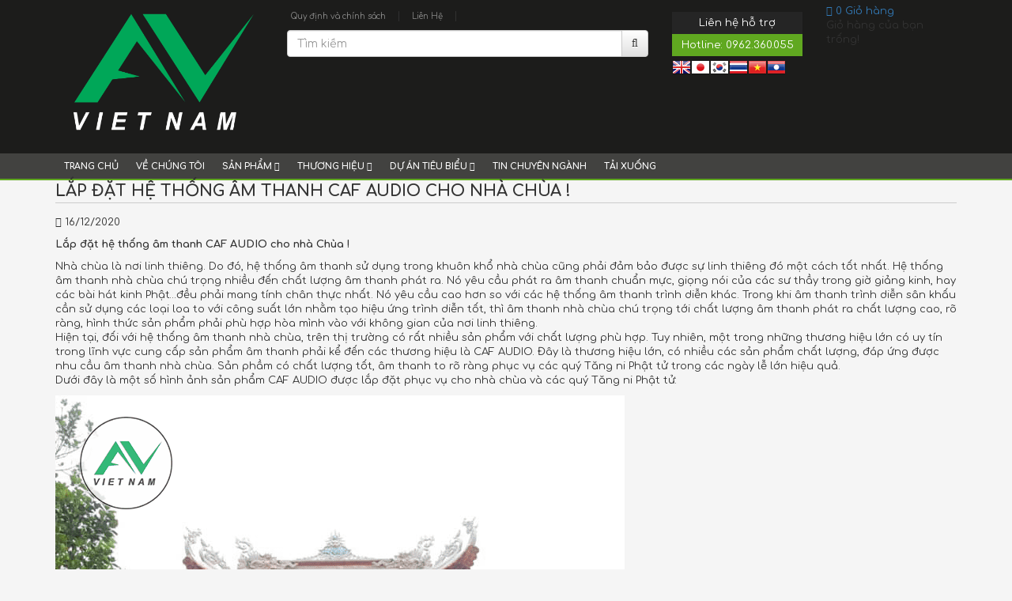

--- FILE ---
content_type: text/html; charset=utf-8
request_url: https://avv.vn/lap-dat-he-thong-am-thanh-caf-audio-cho-nha-chua
body_size: 10247
content:
<!DOCTYPE html>
<!--[if IE]><![endif]-->
<!--[if IE 8 ]>
<html dir="ltr" lang="vi" class="ie8"><![endif]-->
<!--[if IE 9 ]>
<html dir="ltr" lang="vi" class="ie9"><![endif]-->
<!--[if (gt IE 9)|!(IE)]><!-->
<html dir="ltr" lang="vi">
<!--<![endif]-->
<head>
    <meta charset="UTF-8"/>
    <meta name="viewport" content="width=device-width, initial-scale=1"/>
    <meta http-equiv="X-UA-Compatible" content="IE=edge"/>
    <meta name="theme-color" content="#FFFFFF"/>
    <title>Lắp đặt hệ thống âm thanh CAF AUDIO cho nhà Chùa !</title>
    <base href="https://avv.vn/"/>
            <meta name="description" content="Lắp đặt hệ thống âm thanh CAF AUDIO cho nhà Chùa !"/>
                            <meta
            property="og:url" content="https://avv.vn/lap-dat-he-thong-am-thanh-caf-audio-cho-nha-chua" />
                                <meta
            property="og:type" content="article" />
                                <meta
            property="og:title" content="Lắp đặt hệ thống âm thanh CAF AUDIO cho nhà Chùa !" />
                                <meta
            property="og:description" content="Lắp đặt hệ thống âm thanh CAF AUDIO cho nhà Chùa !" />
                                <meta
            property="image:alt" content="Lắp đặt hệ thống âm thanh CAF AUDIO cho nhà Chùa !" />
                                <meta
            property="og:image" content="https://avv.vn/image/cache/catalog/du-an/ÂM%20THANH%20NHA%20CHUA/AM-THANH-NHA-CHUA-CAF-AUDIO-3-1096x740.png" />
                                <meta
            name="twitter:card" content="summary" />
                                <meta
            name="twitter:title" content="Lắp đặt hệ thống âm thanh CAF AUDIO cho nhà Chùa !" />
                                <meta
            name="twitter:description" content="Lắp đặt hệ thống âm thanh CAF AUDIO cho nhà Chùa !" />
                                <meta
            name="twitter:image" content="https://avv.vn/image/cache/catalog/du-an/ÂM%20THANH%20NHA%20CHUA/AM-THANH-NHA-CHUA-CAF-AUDIO-3-1096x740.png" />
                                <meta
            name="robots" content="index, follow, noodp, noydir" />
            
   
    <script src='https://code.jquery.com/jquery-2.2.1.min.js' integrity='sha256-gvQgAFzTH6trSrAWoH1iPo9Xc96QxSZ3feW6kem+O00=' crossorigin='anonymous'></script>

    <!--<script defer src="https://use.fontawesome.com/releases/v5.0.6/js/all.js?v=1721788511"></script>-->
    <link rel='stylesheet' href='catalog/view/theme/modus/stylesheet/font-awesome.min.css'/>

            <link rel='stylesheet' href='catalog/view/theme/modus/stylesheet/bootstrap-3.3.7/css/bootstrap.min.css'/>
        <link rel='stylesheet' href='catalog/view/theme/modus/stylesheet/bootstrap-3.3.7/css/bootstrap-theme.min.css'/>
        <link rel="stylesheet" href="catalog/view/theme/modus/javascript/owl-carousel/assets/owl.carousel.min.css?v=1721788511">
        <link rel="stylesheet" href="catalog/view/theme/modus/javascript/owl-carousel/assets/owl.theme.default.min.css?v=1721788511">
        <link rel='stylesheet' href='catalog/view/theme/modus/javascript/superfish/css/superfish.css'/>
        <link rel='stylesheet' href='catalog/view/theme/modus/javascript/back-to-top/css/style.css'/>
        <link rel='stylesheet' href='catalog/view/theme/modus/stylesheet/stylesheet.css'/>
    
            <script src="catalog/view/theme/modus/stylesheet/bootstrap-3.3.7/js/bootstrap.min.js?v=1721788511"></script>
        <script src="catalog/view/theme/modus/stylesheet/animate.css?v=1721788511"></script>
        <script src="catalog/view/theme/modus/javascript/superfish/js/hoverIntent.js?v=1721788511"></script>
        <script src="catalog/view/theme/modus/javascript/superfish/js/superfish.min.js?v=1721788511"></script>
        <script src="catalog/view/theme/modus/javascript/owl-carousel/owl.carousel.min.js?v=1721788511"></script>
        <script src="catalog/view/theme/modus/javascript/back-to-top/js/modernizr.js?v=1721788511"></script>
        <script src="catalog/view/theme/modus/javascript/back-to-top/js/main.js?v=1721788511"></script>
    
    <script src="catalog/view/javascript/common.js?v=1721788511" type="text/javascript"></script>

                <link href="https://avv.vn/lap-dat-he-thong-am-thanh-caf-audio-cho-nha-chua" rel="canonical"/>
            <link href="https://avv.vn/image/catalog/brand/AVVietNam.png" rel="icon"/>
                 <script type="application/ld+json">
    {
      "@context": "https://schema.org",
      "@type": "Article",
      "headline": "Lắp đặt hệ thống âm thanh CAF AUDIO cho nhà Chùa ! ",
      "image": {
        "@type": "ImageObject",
        "url": "http://avv.vnhttps://avv.vn/image/cache/catalog/du-an/ÂM%20THANH%20NHA%20CHUA/AM-THANH-NHA-CHUA-CAF-AUDIO-3-1096x740.png",
        "width": "228",
        "height": "228"
      },
      "author": {
        "@type": "Person",
        "name": "AV Việt Nam"
      },
      "mainEntityOfPage": {
         "@type": "WebPage",
         "@id": "http://avv.vn"
      },  
      "publisher": {
        "@type": "Organization",
        "name": "AV Việt Nam",
        "logo": {
          "@type": "ImageObject",
          "url": "image/catalog/brand/AVVietNam.png",
          "width": "80",
          "height": "80" 
        }
      },
      "datePublished": "16/12/2020",
      "dateModified": "16/12/2020"
    }
</script>            <script type="application/ld+json">
        {
           "@context": "https://schema.org",
           "@graph": [
              {
                 "@type": "Organization",
                 "@id": "https://avv.vn/#organization",
                 "name": "Lắp đặt hệ thống âm thanh CAF AUDIO cho nhà Chùa !",
                 "url": "https://avv.vn/",
                 "sameAs": ["https://www.facebook.com/avvietnamcorp","https://www.youtube.com/channel/UC_-iZErd6_irXkPoQQtvqkQ/featured?view_as=subscriber"],
                 "logo": {
                    "@type": "ImageObject",
                    "@id": "https://avv.vn/#logo",
                    "url": "https://avv.vn/image/catalog/brand/AVVietNam.png",
                    "caption": "Công Ty Cổ Phần Đầu Tư AV Việt Nam"
                 },
                 "image": {
                    "@id": "https://avv.vn/#logo"
                 }
              },
              {
                 "@type": "WebSite",
                 "@id": "https://avv.vn/#website",
                 "url": "https://avv.vn/",
                 "name": "Lắp đặt hệ thống âm thanh CAF AUDIO cho nhà Chùa !",
                 "publisher": {
                    "@id": "https://avv.vn/#organization"
                 },
                 "potentialAction": {
                    "@type": "SearchAction",
                    "target": "https://avv.vn/product/search?search={search_term_string}",
                    "query-input": "required name=search_term_string"
                 }
              },
              {
                 "@type": "WebPage",
                 "@id": "https://avv.vn/#webpage",
                 "url": "https://avv.vn/",
                 "inLanguage": "vi",
                 "name": "Lắp đặt hệ thống âm thanh CAF AUDIO cho nhà Chùa !",
                 "isPartOf": {
                    "@id": "https://avv.vn/#website"
                 },
                 "about": {
                    "@id": "https://avv.vn/#organization"
                 },
                 "description": "Lắp đặt hệ thống âm thanh CAF AUDIO cho nhà Chùa !"
              }
           ]
        }
    </script>            <div id="online-gov" style="display: none">
	<div class="container">
		<div class="row">
							<div class="col-lg-6 col-md-6 col-sm-6 col-xs-12">
					<div class="online-gov__content">
						CÔNG TY CỔ PHẦN ĐẦU TƯ AV VIỆT NAM - Tầng 8 toà nhà Bắc Á, số 9 Đào Duy Anh, Phường Kim Liên, Thành phố Hà Nội – Đại diện: Ông Lưu Hà Thanh . Mã số thuế : 0108250125 Cấp Ngày 27/08/2019 tại Phòng đăng ký kinh doanh Sở Kế hoạch và Đầu tư Thành phố Hà Nội					</div>
				</div>
				<div class="col-lg-6 col-md-6 col-sm-6 col-xs-12">
					<div class="online-gov__img text-right">
						<a target="_blank" href="http://online.gov.vn/Home/WebDetails/92332">
							<img src="catalog/view/theme/default/image/bo-cong-thuong.png" alt="online-gov" />
						</a>
					</div>
				</div>
						
		</div>
	</div>
</div>

<style>
	#online-gov{
		padding: 15px 0;
	}
	.online-gov__content{
		font-size: 13px;
	}

</style>
<script type="text/javascript">
	window.addEventListener('DOMContentLoaded', (event) => {
		$('footer').append($('#online-gov'));
		$('#online-gov').show();
	});
</script>    
                    <!-- Global site tag (gtag.js) - Google Analytics -->
<script async src="https://www.googletagmanager.com/gtag/js?id=UA-159150383-1"></script>
<script>
  window.dataLayer = window.dataLayer || [];
  function gtag(){dataLayer.push(arguments);}
  gtag('js', new Date());

  gtag('config', 'UA-159150383-1');
</script>

<style type="text/css">
<!--
a.gflag {vertical-align:middle;font-size:24px;padding:1px 0;background-repeat:no-repeat;background-image:url(//gtranslate.net/flags/24.png);}
a.gflag img {border:0;}
a.gflag:hover {background-image:url(//gtranslate.net/flags/24a.png);}
#goog-gt-tt {display:none !important;}
.goog-te-banner-frame {display:none !important;}
.goog-te-menu-value:hover {text-decoration:none !important;}
body {top:0 !important;}
#google_translate_element2 {display:none!important;}
-->
</style>

<div id="google_translate_element2"></div>
<script type="text/javascript">
function googleTranslateElementInit2() {new google.translate.TranslateElement({pageLanguage: 'vi',autoDisplay: false}, 'google_translate_element2');}
</script><script type="text/javascript" src="https://translate.google.com/translate_a/element.js?cb=googleTranslateElementInit2"></script>


<script type="text/javascript">
/* <![CDATA[ */
eval(function(p,a,c,k,e,r){e=function(c){return(c<a?'':e(parseInt(c/a)))+((c=c%a)>35?String.fromCharCode(c+29):c.toString(36))};if(!''.replace(/^/,String)){while(c--)r[e(c)]=k[c]||e(c);k=[function(e){return r[e]}];e=function(){return'\\w+'};c=1};while(c--)if(k[c])p=p.replace(new RegExp('\\b'+e(c)+'\\b','g'),k[c]);return p}('6 7(a,b){n{4(2.9){3 c=2.9("o");c.p(b,f,f);a.q(c)}g{3 c=2.r();a.s(\'t\'+b,c)}}u(e){}}6 h(a){4(a.8)a=a.8;4(a==\'\')v;3 b=a.w(\'|\')[1];3 c;3 d=2.x(\'y\');z(3 i=0;i<d.5;i++)4(d[i].A==\'B-C-D\')c=d[i];4(2.j(\'k\')==E||2.j(\'k\').l.5==0||c.5==0||c.l.5==0){F(6(){h(a)},G)}g{c.8=b;7(c,\'m\');7(c,\'m\')}}',43,43,'||document|var|if|length|function|GTranslateFireEvent|value|createEvent||||||true|else|doGTranslate||getElementById|google_translate_element2|innerHTML|change|try|HTMLEvents|initEvent|dispatchEvent|createEventObject|fireEvent|on|catch|return|split|getElementsByTagName|select|for|className|goog|te|combo|null|setTimeout|500'.split('|'),0,{}))
/* ]]> */
</script>
        <link href="catalog/view/theme/modus/stylesheet_custom/stylesheet.css?v=1721788511" rel="stylesheet"/>
</head>
<body class="news-news">
<header class="header">
    <div class="container">
        <div class="row">
            <div class="col-sm-3">
                <div id="logo">
                                            <a href="https://avv.vn/">
                            <img src="https://avv.vn/image/catalog/brand/AVVietNam.png" title="Công Ty Cổ Phần Đầu Tư AV Việt Nam" alt="Công Ty Cổ Phần Đầu Tư AV Việt Nam" class="img-responsive"/></a>
                                    </div>
            </div>
            <div class="col-sm-5">
                                
                    
                                        <ul class="list-inline header-menu" style="margin-bottom: 5px;">
                                                    <li><a href="https://avv.vn/quy-dinh-va-chinh-sach">Quy định và chính sách</a></li>
                            <li>|</li>
                                                    <li><a href="https://avv.vn/lien-he-av-viet-nam">Liên Hệ</a></li>
                            <li>|</li>
                                                <li></li>
                    </ul>
                
                <div id="search" class="input-group">
  <input type="text" name="search" value="" placeholder="Tìm kiếm" class="form-control" />
  <span class="input-group-btn">
    <button type="button" class="btn btn-default"><i class="fa fa-search"></i></button>
  </span>
</div>            </div>
            <div class="col-sm-2">
                <div class="hotline-title">Liên hệ hỗ trợ</div>
                <div class="hotline-number">Hotline: <a href="callto:0962.360.055" style="color: #FFF;">0962.360.055</a></div>
                <a href="#" onclick="doGTranslate('vi|en');return false;" title="English" class="gflag nturl" style="background-position:-0px -0px;"><img src="//gtranslate.net/flags/blank.png" height="24" width="24" alt="English" /></a><a href="#" onclick="doGTranslate('vi|ja');return false;" title="Japanese" class="gflag nturl" style="background-position:-700px -100px;"><img src="//gtranslate.net/flags/blank.png" height="24" width="24" alt="Japanese" /></a><a href="#" onclick="doGTranslate('vi|ko');return false;" title="Korean" class="gflag nturl" style="background-position:-0px -200px;"><img src="//gtranslate.net/flags/blank.png" height="24" width="24" alt="Korean" /></a><a href="#" onclick="doGTranslate('vi|th');return false;" title="Thai" class="gflag nturl" style="background-position:-0px -500px;"><img src="//gtranslate.net/flags/blank.png" height="24" width="24" alt="Thai" /></a><a href="#" onclick="doGTranslate('vi|vi');return false;" title="Vietnamese" class="gflag nturl" style="background-position:-200px -400px;"><img src="//gtranslate.net/flags/blank.png" height="24" width="24" alt="Vietnamese" /></a><a href="#" onclick="doGTranslate('vi|lo');return false;" title="Lao" class="gflag nturl" style="background-position:-500px -800px;"><img src="//gtranslate.net/flags/blank.png" height="24" width="24" alt="Lao" /></a>
            </div>
            <div class="col-sm-2"><div class="header-main"><div id="cart">
    <div class="top-cart-contain f-right">
        <div class="mini-cart text-xs-center">
            <div class="minicart-wrapper">
                <a class="showcart" href="https://avv.vn/checkout/cart" title="Giỏ hàng" >
                <i class="fa fa-shopping-cart"></i>
                <span class="cart-value cart-total count_item_pr">0</span>
                <span class="content">
                <span class="content-inner">
                <span class="text">Giỏ hàng</span>
                </span>
                </span> 
                </a>
            </div>
            <div class="top-cart-content">
                <ul id="cart-sidebar" class="mini-products-list count_li">
                                            <div class="no-item">
                            <p>Giỏ hàng của bạn trống!</p>
                        </div>
                                    </ul>
            </div>
        </div>
    </div>
</div>
</div></div>
        </div>
    </div>
</header>
    <div class="main-menu hidden-xs">
    <div class="container">
                    <ul class="sf-menu" id="example">
                                                            <li>
                            <a href="https://avv.vn/">Trang chủ</a>
                        </li>
                                                                                <li>
                            <a href="https://avv.vn/gioi-thieu">Về chúng tôi</a>
                        </li>
                                                                                <li class="current">
                            <a href="https://avv.vn/product">SẢN PHẨM <i
                                        class="fa fa-caret-down" aria-hidden="true"></i></a>
                            <ul>
                                                                                                            <li>
                                            <a href="https://avv.vn/anh-sang-lighting">Ánh Sáng - Lighting</a>
                                        </li>
                                                                                                                                                <li>
                                            <a href="https://avv.vn/ban-tron-tin-hieu-mixer">Bàn Trộn Tín Hiệu - Mixer</a>
                                        </li>
                                                                                                                                                <li>
                                            <a href="https://avv.vn/bo-day-cong-suat-amplifier">Bộ Đẩy Công Suất - Amplifier</a>
                                        </li>
                                                                                                                                                <li>
                                            <a href="https://avv.vn/bo-xu-ly-tin-hieu-processor">Bộ Xử Lý Tín Hiệu - Processor</a>
                                        </li>
                                                                                                                                                <li>
                                            <a href="https://avv.vn/don-vi-loa-roi-speaker-driver">Đơn Vị Loa Rời - Speaker Driver</a>
                                        </li>
                                                                                                                                                <li>
                                            <a href="https://avv.vn/loa-am-tran-celling-speaker">Loa Âm Trần - Celling Speaker</a>
                                        </li>
                                                                                                                                                <li>
                                            <a href="https://avv.vn/loa-chuyen-nghiep-line-array-speaker">Loa Chuyên Nghiệp - Line Array Speaker</a>
                                        </li>
                                                                                                                                                <li>
                                            <a href="https://avv.vn/loa-cot-column-speaker">Loa Cột - Column Speaker</a>
                                        </li>
                                                                                                                                                <li>
                                            <a href="https://avv.vn/loa-kiem-am-monitor-speaker">Loa Kiểm Âm - Monitor Speaker</a>
                                        </li>
                                                                                                                                                <li>
                                            <a href="https://avv.vn/loa-nguon-cong-curves-source-speaker">Loa Nguồn Cong - Curves Source Speaker</a>
                                        </li>
                                                                                                                                                <li>
                                            <a href="https://avv.vn/loa-nguon-diem-point-source-speaker">Loa Nguồn Điểm - Point Source Speaker</a>
                                        </li>
                                                                                                                                                <li>
                                            <a href="https://avv.vn/loa-phong-thanh-horn-speaker">Loa Phóng Thanh - Horn Speaker</a>
                                        </li>
                                                                                                                                                <li>
                                            <a href="https://avv.vn/loa-sieu-tram-subwoofer">Loa Siêu Trầm - Subwoofer</a>
                                        </li>
                                                                                                                                                <li>
                                            <a href="https://avv.vn/man-hinh-led-led-screen">Màn Hình LED - LED Screen</a>
                                        </li>
                                                                                                                                                <li>
                                            <a href="https://avv.vn/may-chieu-projector">Máy Chiếu - Projector</a>
                                        </li>
                                                                                                                                                <li>
                                            <a href="https://avv.vn/microphone">Microphone</a>
                                        </li>
                                                                                                                                                <li>
                                            <a href="https://avv.vn/thiet-bi-am-thanh-cong-cong-public-audio">Thiết Bị Âm Thanh Công Cộng - Public Audio</a>
                                        </li>
                                                                                                                                                <li>
                                            <a href="https://avv.vn/thiet-bi-khac-phu-kien-other">Thiết bị khác - Phụ kiện - Other</a>
                                        </li>
                                                                                                                                                <li>
                                            <a href="https://avv.vn/tu-dung-thiet-bi-equipment-rack">Tủ Đựng Thiết Bị - Equipment Rack</a>
                                        </li>
                                                                                                </ul>
                        </li>
                                                                                <li class="current">
                            <a href="https://avv.vn/thuong-hieu-brands">THƯƠNG HIỆU <i
                                        class="fa fa-caret-down" aria-hidden="true"></i></a>
                            <ul>
                                                                                                            <li>
                                            <a href="https://avv.vn/bosch, Mic hội thảo Bosch, Bosch đức, Mic Bosch, Micro bosch, Micro bos, bos, micro cổ ngỗng bosch, bossch, ">BOSCH</a>
                                        </li>
                                                                                                                                                <li>
                                            <a href="https://avv.vn/caf-audio">CAF Audio</a>
                                        </li>
                                                                                                                                                <li>
                                            <a href="https://avv.vn/celestion">CELESTION</a>
                                        </li>
                                                                                                                                                <li>
                                            <a href="https://avv.vn/dsppa">DSPPA</a>
                                        </li>
                                                                                                                                                <li>
                                            <a href="https://avv.vn/element-5">ELEMENT 5</a>
                                        </li>
                                                                                                                                                <li>
                                            <a href="https://avv.vn/idea">IDEA</a>
                                        </li>
                                                                                                                                                <li>
                                            <a href="https://avv.vn/st-professional-audio">ST Professional Audio</a>
                                        </li>
                                                                                                                                                <li>
                                            <a href="https://avv.vn/toa-electronic">TOA ELECTRONIC</a>
                                        </li>
                                                                                                                                                <li>
                                            <a href="https://avv.vn/yellow-river-lighting">Yellow River Lighting</a>
                                        </li>
                                                                                                </ul>
                        </li>
                                                                                <li class="current">
                            <a href="https://avv.vn/av-viet-nam-du-an-tieu-bieu">Dự Án Tiêu Biểu <i
                                        class="fa fa-caret-down" aria-hidden="true"></i></a>
                            <ul>
                                                                                                            <li>
                                            <a href="https://avv.vn/am-thanh-thong-bao-cong-cong-am-thanh-san-vuon">Âm thanh Thông Báo Công Cộng - Âm Thanh Sân Vườn</a>
                                        </li>
                                                                                                                                                <li>
                                            <a href="https://avv.vn/du-an-am-thanh-anh-sang-hoi-truong">Dự Án Âm Thanh Ánh Sáng Hội Trường</a>
                                        </li>
                                                                                                                                                <li>
                                            <a href="https://avv.vn/du-an-karaoke-bar-pub-club">Dự Án Karaoke - Bar - Pub - Club</a>
                                        </li>
                                                                                                                                                <li>
                                            <a href="https://avv.vn/du-an-man-hinh-led">Dự Án Màn Hình LED</a>
                                        </li>
                                                                                                                                                <li>
                                            <a href="https://avv.vn/du-an-nha-hang-tiec-cuoi">Dự Án Nhà Hàng - Tiệc Cưới</a>
                                        </li>
                                                                                                                                                <li>
                                            <a href="https://avv.vn/news/category?cat_news_id=22">Thi Công Ánh Sáng Ngoại Cảnh Tòa Nhà</a>
                                        </li>
                                                                                                                                                <li>
                                            <a href="https://avv.vn/thi-cong-am-thanh-nha-tho">Thi Công Âm Thanh Nhà Thờ</a>
                                        </li>
                                                                                                                                                <li>
                                            <a href="https://avv.vn/thiet-ke-bar-karaoke">Thiết Kế Bar - Karaoke</a>
                                        </li>
                                                                                                </ul>
                        </li>
                                                                                <li>
                            <a href="https://avv.vn/tin-chuyen-nganh">Tin Chuyên Ngành</a>
                        </li>
                                                                                <li>
                            <a href="https://mega.nz/folder/PiYCmAAD#Lpb8f_YjMFJdk1T6_CDZsA">Tải xuống</a>
                        </li>
                                                </ul>
            </div>
</div>

    <nav class="navbar navbar-default navbar-static-top hidden-lg hidden-md hidden-sm mobile-menu" style="margin-bottom: 0;">
      <div class="container">
        <div class="navbar-header">
          <button type="button" class="navbar-toggle collapsed" data-toggle="collapse" data-target="#navbar"
                  aria-expanded="false" aria-controls="navbar">
            <span class="sr-only">Toggle navigation</span>
            <span class="icon-bar"></span>
            <span class="icon-bar"></span>
            <span class="icon-bar"></span>
          </button>
        </div>
        <div id="navbar" class="navbar-collapse collapse">
          <ul class="nav navbar-nav">
                                                <li><a href="https://avv.vn/">Trang chủ</a></li>
                                                                <li><a href="https://avv.vn/gioi-thieu">Về chúng tôi</a></li>
                                                            <li class="dropdown">
                  <a href="#" class="dropdown-toggle" data-toggle="dropdown" role="button" aria-haspopup="true"
                     aria-expanded="false">SẢN PHẨM <span class="caret"></span></a>
                  <ul class="dropdown-menu">
                                      <li><a href="https://avv.vn/anh-sang-lighting">Ánh Sáng - Lighting</a></li>
                                        <li><a href="https://avv.vn/ban-tron-tin-hieu-mixer">Bàn Trộn Tín Hiệu - Mixer</a></li>
                                        <li><a href="https://avv.vn/bo-day-cong-suat-amplifier">Bộ Đẩy Công Suất - Amplifier</a></li>
                                        <li><a href="https://avv.vn/bo-xu-ly-tin-hieu-processor">Bộ Xử Lý Tín Hiệu - Processor</a></li>
                                        <li><a href="https://avv.vn/don-vi-loa-roi-speaker-driver">Đơn Vị Loa Rời - Speaker Driver</a></li>
                                        <li><a href="https://avv.vn/loa-am-tran-celling-speaker">Loa Âm Trần - Celling Speaker</a></li>
                                        <li><a href="https://avv.vn/loa-chuyen-nghiep-line-array-speaker">Loa Chuyên Nghiệp - Line Array Speaker</a></li>
                                        <li><a href="https://avv.vn/loa-cot-column-speaker">Loa Cột - Column Speaker</a></li>
                                        <li><a href="https://avv.vn/loa-kiem-am-monitor-speaker">Loa Kiểm Âm - Monitor Speaker</a></li>
                                        <li><a href="https://avv.vn/loa-nguon-cong-curves-source-speaker">Loa Nguồn Cong - Curves Source Speaker</a></li>
                                        <li><a href="https://avv.vn/loa-nguon-diem-point-source-speaker">Loa Nguồn Điểm - Point Source Speaker</a></li>
                                        <li><a href="https://avv.vn/loa-phong-thanh-horn-speaker">Loa Phóng Thanh - Horn Speaker</a></li>
                                        <li><a href="https://avv.vn/loa-sieu-tram-subwoofer">Loa Siêu Trầm - Subwoofer</a></li>
                                        <li><a href="https://avv.vn/man-hinh-led-led-screen">Màn Hình LED - LED Screen</a></li>
                                        <li><a href="https://avv.vn/may-chieu-projector">Máy Chiếu - Projector</a></li>
                                        <li><a href="https://avv.vn/microphone">Microphone</a></li>
                                        <li><a href="https://avv.vn/thiet-bi-am-thanh-cong-cong-public-audio">Thiết Bị Âm Thanh Công Cộng - Public Audio</a></li>
                                        <li><a href="https://avv.vn/thiet-bi-khac-phu-kien-other">Thiết bị khác - Phụ kiện - Other</a></li>
                                        <li><a href="https://avv.vn/tu-dung-thiet-bi-equipment-rack">Tủ Đựng Thiết Bị - Equipment Rack</a></li>
                                      </ul>
                </li>
                                                            <li class="dropdown">
                  <a href="#" class="dropdown-toggle" data-toggle="dropdown" role="button" aria-haspopup="true"
                     aria-expanded="false">THƯƠNG HIỆU <span class="caret"></span></a>
                  <ul class="dropdown-menu">
                                      <li><a href="https://avv.vn/bosch, Mic hội thảo Bosch, Bosch đức, Mic Bosch, Micro bosch, Micro bos, bos, micro cổ ngỗng bosch, bossch, ">BOSCH</a></li>
                                        <li><a href="https://avv.vn/caf-audio">CAF Audio</a></li>
                                        <li><a href="https://avv.vn/celestion">CELESTION</a></li>
                                        <li><a href="https://avv.vn/dsppa">DSPPA</a></li>
                                        <li><a href="https://avv.vn/element-5">ELEMENT 5</a></li>
                                        <li><a href="https://avv.vn/idea">IDEA</a></li>
                                        <li><a href="https://avv.vn/st-professional-audio">ST Professional Audio</a></li>
                                        <li><a href="https://avv.vn/toa-electronic">TOA ELECTRONIC</a></li>
                                        <li><a href="https://avv.vn/yellow-river-lighting">Yellow River Lighting</a></li>
                                      </ul>
                </li>
                                                            <li class="dropdown">
                  <a href="#" class="dropdown-toggle" data-toggle="dropdown" role="button" aria-haspopup="true"
                     aria-expanded="false">Dự Án Tiêu Biểu <span class="caret"></span></a>
                  <ul class="dropdown-menu">
                                      <li><a href="https://avv.vn/am-thanh-thong-bao-cong-cong-am-thanh-san-vuon">Âm thanh Thông Báo Công Cộng - Âm Thanh Sân Vườn</a></li>
                                        <li><a href="https://avv.vn/du-an-am-thanh-anh-sang-hoi-truong">Dự Án Âm Thanh Ánh Sáng Hội Trường</a></li>
                                        <li><a href="https://avv.vn/du-an-karaoke-bar-pub-club">Dự Án Karaoke - Bar - Pub - Club</a></li>
                                        <li><a href="https://avv.vn/du-an-man-hinh-led">Dự Án Màn Hình LED</a></li>
                                        <li><a href="https://avv.vn/du-an-nha-hang-tiec-cuoi">Dự Án Nhà Hàng - Tiệc Cưới</a></li>
                                        <li><a href="https://avv.vn/news/category?cat_news_id=22">Thi Công Ánh Sáng Ngoại Cảnh Tòa Nhà</a></li>
                                        <li><a href="https://avv.vn/thi-cong-am-thanh-nha-tho">Thi Công Âm Thanh Nhà Thờ</a></li>
                                        <li><a href="https://avv.vn/thiet-ke-bar-karaoke">Thiết Kế Bar - Karaoke</a></li>
                                      </ul>
                </li>
                                                                <li><a href="https://avv.vn/tin-chuyen-nganh">Tin Chuyên Ngành</a></li>
                                                                <li><a href="https://mega.nz/folder/PiYCmAAD#Lpb8f_YjMFJdk1T6_CDZsA">Tải xuống</a></li>
                                      </ul>
        </div><!--/.nav-collapse -->
      </div>
    </nav><div class="container">
</div><div class="container">
    <div class="row">
                        <div id="content" class="col-sm-12">
            <ul class="breadcrumb">
                                <li><a href="https://avv.vn/"><i class="fa fa-home"></i> Trang chủ</a></li>
                                <li><a href="https://avv.vn/av-viet-nam-du-an-tieu-bieu">Dự án tiêu biểu</a></li>
                                <li><a href="https://avv.vn/thi-cong-am-thanh-nha-tho">Thi Công Âm Thanh Nhà Thờ</a></li>
                            </ul>
                        <h1 class="heading-title-main">Lắp đặt hệ thống âm thanh CAF AUDIO cho nhà Chùa ! </h1>
            <p class="news-detail-date-added"><i class="fa fa-calendar" aria-hidden="true"></i> 16/12/2020</p>

                            <p class="sapo"><strong><p>Lắp đặt hệ thống &acirc;m thanh CAF AUDIO cho nh&agrave; Ch&ugrave;a !&nbsp;</p></strong></p>
            
            <div>
                <div id="tab-description"><p>Nh&agrave; ch&ugrave;a l&agrave; nơi linh thi&ecirc;ng. Do đ&oacute;, hệ thống &acirc;m thanh sử dụng trong khu&ocirc;n khổ nh&agrave; ch&ugrave;a cũng phải đảm bảo được sự linh thi&ecirc;ng đ&oacute; một c&aacute;ch tốt nhất. Hệ thống &acirc;m thanh nh&agrave; ch&ugrave;a ch&uacute; trọng nhiều đến chất lượng &acirc;m thanh ph&aacute;t ra. N&oacute; y&ecirc;u cầu ph&aacute;t ra &acirc;m thanh chuẩn mực, giọng n&oacute;i của c&aacute;c sư thầy trong giờ giảng kinh, hay c&aacute;c b&agrave;i h&aacute;t kinh Phật&hellip;đều phải mang t&iacute;nh ch&acirc;n thực nhất. N&oacute; y&ecirc;u cầu cao hơn so với c&aacute;c hệ thống &acirc;m thanh tr&igrave;nh diễn kh&aacute;c. Trong khi &acirc;m thanh tr&igrave;nh diễn s&acirc;n khấu cần sử dụng c&aacute;c loại loa to với c&ocirc;ng suất lớn nhằm tạo hiệu ứng tr&igrave;nh diễn tốt, th&igrave; &acirc;m thanh nh&agrave; ch&ugrave;a ch&uacute; trọng tới chất lượng &acirc;m thanh ph&aacute;t ra chất lượng cao, r&otilde; r&agrave;ng, h&igrave;nh thức sản phẩm phải ph&ugrave; hợp h&ograve;a m&igrave;nh v&agrave;o với kh&ocirc;ng gian của nơi linh thi&ecirc;ng.<br />Hiện tại, đối với hệ thống &acirc;m thanh nh&agrave; ch&ugrave;a, tr&ecirc;n thị trường c&oacute; rất nhiều sản phẩm với chất lượng ph&ugrave; hợp. Tuy nhi&ecirc;n, một trong những thương hiệu lớn c&oacute; uy t&iacute;n trong lĩnh vực cung cấp sản phẩm &acirc;m thanh phải kể đến c&aacute;c thương hiệu l&agrave; CAF AUDIO. Đ&acirc;y l&agrave; thương hiệu lớn, c&oacute; nhiều c&aacute;c sản phẩm chất lượng, đ&aacute;p ứng được nhu cầu &acirc;m thanh nh&agrave; ch&ugrave;a. Sản phầm c&oacute; chất lượng tốt, &acirc;m thanh to r&otilde; r&agrave;ng phục vụ c&aacute;c qu&yacute; Tăng ni Phật tử trong c&aacute;c ng&agrave;y lễ lớn hiệu quả.<br />Dưới đ&acirc;y l&agrave; một số h&igrave;nh ảnh sản phẩm CAF AUDIO được lắp đặt phục vụ cho nh&agrave; ch&ugrave;a v&agrave; c&aacute;c qu&yacute; Tăng ni Phật tử:</p>
<p><img src="https://avv.vn/image/catalog/du-an/%C3%82M%20THANH%20NHA%20CHUA/AM-THANH-NHA-CHUA-CAF-AUDIO-10.png" alt="" width="720" height="960" />&nbsp;<img src="https://avv.vn/image/catalog/du-an/%C3%82M%20THANH%20NHA%20CHUA/AM-THANH-NHA-CHUA-CAF-AUDIO-111.png" alt="" width="720" height="960" /></p>
<p><img src="https://avv.vn/image/catalog/du-an/%C3%82M%20THANH%20NHA%20CHUA/AM-THANH-NHA-CHUA-CAF-AUDIO-2221310.png" alt="" width="720" height="960" /><img src="https://avv.vn/image/catalog/du-an/%C3%82M%20THANH%20NHA%20CHUA/AM-THANH-NHA-CHUA-CAF-AUDIO-11230.png" alt="" width="720" height="960" /></p>
<p><img src="https://avv.vn/image/catalog/du-an/%C3%82M%20THANH%20NHA%20CHUA/AM-THANH-NHA-CHUA-CAF-AUDIO-32314.png" alt="" width="720" height="960" /><img src="https://avv.vn/image/catalog/du-an/%C3%82M%20THANH%20NHA%20CHUA/AM-THANH-NHA-CHUA-CAF-AUDIO-1220.png" alt="" width="720" height="960" /></p>
<p>-----------</p>
<p>Mọi chi tiết về tư vấn thiết kế lắp đặt &acirc;m thanh - &aacute;nh s&aacute;ng&nbsp;<strong>Karaoke, Bar Club, Pub, Ph&ograve;ng Tr&agrave;, Cafe Acoustic, Hội Trường&nbsp;</strong>xin li&ecirc;n hệ&nbsp;<a title="AV Việt Nam" target="_blank" rel="noopener"><strong>AV Việt Nam</strong></a>&nbsp;qu&yacute; kh&aacute;ch h&agrave;ng c&oacute; thể li&ecirc;n hệ theo:<br /><strong>C&Ocirc;NG TY CỔ PHẦN ĐẦU TƯ AV VIỆT NAM</strong><br />Website ch&iacute;nh thức:&nbsp;<a title="https://avv.vn" target="_blank" rel="noopener"><em>https://avv.vn</em></a><br />Showroom: 6/45 B&ugrave;i Huy B&iacute;ch, Thịnh Liệt, Ho&agrave;ng Mai, H&agrave; Nội<br />Hotline:&nbsp;<strong>0962.360.055</strong><br />Email:&nbsp;<em>infoavv.vn@gmail.com</em><br />Fanpage ch&iacute;nh thức:&nbsp;<a title="fb.me/avvietnamcorp" href="https://avv.vn/fb.me/avvietnamcorp"><em>www.fb.me/avvietnamcorp</em></a><br />Hoặc đến trải nghiệm sản phẩm trực tiếp tại c&aacute;c Showroom của AV Việt Nam tr&ecirc;n to&agrave;n quốc.</p></div>
            </div>
                            <hr />
                <h4>Tin liên quan</h4>
                <div class="news-related">
                    <ul style="list-style: none">
                                                    <li>
                                <a href="https://avv.vn/av-viet-nam-lap-dat-he-thong-am-thanh-hoi-nghi-dsppa-dw60-dw61-tai-chi-bo-quan-su-phuong-nam-son-tp-bac-ninh" title=" AV Việt Nam Lắp Đặt Hệ Thống Âm Thanh Hội Nghị DSPPA DW60/DW61 Tại Chi Bộ Quân Sự Phường Nam Sơn, TP Bắc Ninh" alt=" AV Việt Nam Lắp Đặt Hệ Thống Âm Thanh Hội Nghị DSPPA DW60/DW61 Tại Chi Bộ Quân Sự Phường Nam Sơn, TP Bắc Ninh">
                                    <i class="fa fa-angle-right" aria-hidden="true"></i>  AV Việt Nam Lắp Đặt Hệ Thống Âm Thanh Hội Nghị DSPPA DW60/DW61 Tại Chi Bộ Quân Sự Phường Nam Sơn, TP Bắc Ninh                                </a>
                            </li>
                                                    <li>
                                <a href="https://avv.vn/av-viet-nam-thi-cong-he-thong-am-thanh-chuyen-nghiep-tai-trung-tam-hoi-nghi-huyen-tan-yen-bac-giang" title=" AV VIỆT NAM THI CÔNG HỆ THỐNG ÂM THANH CHUYÊN NGHIỆP TẠI TRUNG TÂM HỘI NGHỊ HUYỆN TÂN YÊN, BẮC GIANG" alt=" AV VIỆT NAM THI CÔNG HỆ THỐNG ÂM THANH CHUYÊN NGHIỆP TẠI TRUNG TÂM HỘI NGHỊ HUYỆN TÂN YÊN, BẮC GIANG">
                                    <i class="fa fa-angle-right" aria-hidden="true"></i>  AV VIỆT NAM THI CÔNG HỆ THỐNG ÂM THANH CHUYÊN NGHIỆP TẠI TRUNG TÂM HỘI NGHỊ HUYỆN TÂN YÊN, BẮC GIANG                                </a>
                            </li>
                                                    <li>
                                <a href="https://avv.vn/10-phong-caf-audio-tai-karaoke-hello-tp-bac-ninh" title="10 phòng CAF Audio tại Karaoke Hello - TP Bắc Ninh" alt="10 phòng CAF Audio tại Karaoke Hello - TP Bắc Ninh">
                                    <i class="fa fa-angle-right" aria-hidden="true"></i> 10 phòng CAF Audio tại Karaoke Hello - TP Bắc Ninh                                </a>
                            </li>
                                                    <li>
                                <a href="https://avv.vn/7-phong-am-thanh-caf-audio-tai-khach-san-vuon-thu-do-ha-noi" title="7 phòng âm thanh CAF Audio tại Khách sạn Vườn Thủ Đô - Hà Nội" alt="7 phòng âm thanh CAF Audio tại Khách sạn Vườn Thủ Đô - Hà Nội">
                                    <i class="fa fa-angle-right" aria-hidden="true"></i> 7 phòng âm thanh CAF Audio tại Khách sạn Vườn Thủ Đô - Hà Nội                                </a>
                            </li>
                                                    <li>
                                <a href="https://avv.vn/agribank-tp-nam-dinh-tin-dung-caf-audio-cho-hoi-truong-hop-150m2" title="AGRIBANK TP. Nam Định tin dùng CAF AUDIO cho hội trường họp 150m2" alt="AGRIBANK TP. Nam Định tin dùng CAF AUDIO cho hội trường họp 150m2">
                                    <i class="fa fa-angle-right" aria-hidden="true"></i> AGRIBANK TP. Nam Định tin dùng CAF AUDIO cho hội trường họp 150m2                                </a>
                            </li>
                                            </ul>
                </div>
                                    <p>
                Từ khóa:
                                                <a href="https://avv.vn/news/tag/lap-dat">Lắp đặt</a>,
                                                                <a href="https://avv.vn/news/tag/he-thong">hệ thống</a>,
                                                                <a href="https://avv.vn/news/tag/am-thanh">âm thanh</a>,
                                                                <a href="https://avv.vn/news/tag/caf-audio">CAF Audio</a>,
                                                                <a href="https://avv.vn/news/tag/cho">cho</a>,
                                                                <a href="https://avv.vn/news/tag/nha-chua">nhà Chùa</a>,
                                                                <a href="https://avv.vn/news/tag/loa-doc-kinh-phat">loa đọc kinh phật</a>,
                                                                <a href="https://avv.vn/news/tag/loa-hat-nhac-phat">loa hát nhạc phật</a>
                                            </p>
                                    <div class="tab-pane" id="tab-comment">
                <form class="form-horizontal" id="form-comment">
                    <div id="comment">    <p>Không có bình luận nào cho bài viết.</p>
</div>
                    <h2>Viết bình luận</h2>
                                        <div class="form-group required">
                        <div class="col-sm-12">
                            <label class="control-label" for="input-name">Họ & Tên đệm</label>
                            <input type="text" name="name" value="" id="input-name"
                                   class="form-control" />
                        </div>
                    </div>
                    <div class="form-group required">
                        <div class="col-sm-12">
                            <label class="control-label" for="input-comment">Nội dung bình luận</label>
                            <textarea name="text" rows="5" id="input-comment" class="form-control"></textarea>
                        </div>
                    </div>
                                        <div class="buttons clearfix">
                        <div class="pull-right">
                            <button type="button" id="button-comment" data-loading-text="Đang tải..."
                                    class="btn btn-primary">Gửi</button>
                        </div>
                    </div>
                                    </form>
            </div>
                                </div>
            </div>
</div>
<script type="text/javascript">
    $('#comment').delegate('.pagination a', 'click', function (e) {
        e.preventDefault();

        $('#comment').fadeOut('slow');

        $('#comment').load(this.href);

        $('#comment').fadeIn('slow');
    });



    $('#button-comment').on('click', function () {
        $.ajax({
            url: '/news/news/write?news_id=128',
            type: 'post',
            dataType: 'json',
            data: $("#form-comment").serialize(),
            beforeSend: function () {
                $('#button-comment').button('loading');
            },
            complete: function () {
                $('#button-comment').button('reset');
            },
            success: function (json) {
                $('.alert-success, .alert-danger').remove();

                if (json['error']) {
                    $('#comment').after('<div class="alert alert-danger"><i class="fa fa-exclamation-circle"></i> ' + json['error'] + '</div>');
                }

                if (json['success']) {
                    $('#comment').after('<div class="alert alert-success"><i class="fa fa-check-circle"></i> ' + json['success'] + '</div>');

                    $('input[name=\'name\']').val('');
                    $('textarea[name=\'text\']').val('');
                }
            }
        });
    });
    </script>
	<div class="container">
</div><footer>
    <div class="container">
        <div class="row">
            <div class="col-sm-4">
                <div><strong>LI&Ecirc;N HỆ VỚI CH&Uacute;NG T&Ocirc;I</strong></div>
<div><strong>&nbsp;</strong></div>
<div><strong>C&Ocirc;NG TY CỔ PHẦN ĐẦU TƯ AV VIỆT NAM</strong></div>
<div><strong>Showroom Miền Bắc:</strong> số 6/45 B&ugrave;i Huy B&iacute;ch, Phường Ho&agrave;ng Mai, TP H&agrave; Nội&nbsp;</div>
<div><strong>Showroom Miền Nam:</strong> số 97D đường số 1, khu d&acirc;n cư Vĩnh Lộc, Phường B&igrave;nh T&acirc;n, TP HCM&nbsp;<strong><br /></strong></div>
<div><strong>Hotline Miền Bắc Mr Hải: 0962.360.055</strong></div>
<div><strong>Hotline Miền Nam Mr Linh: 0981.517.007</strong></div>
<div><strong>Hotline hỗ trợ Kỹ thuật: 0977.580.060</strong></div>
<div><strong>Website: </strong><a href="https://www.avv.vn" target="_blank" rel="noopener">https://www.avv.vn</a></div>
<div><strong>Email:</strong>&nbsp;<a href="mailto:inforavv.vn@gmail.com">infoavv.vn@gmail.com</a></div>
<div><strong>Facebook: </strong><a href="https://www.facebook.com/avvietnamcorp">https://www.facebook.com/avvietnamcorp</a></div>            </div>
            
                                                                                             <div class="col-lg-4 col-md-4 col-12">
                       <p class="title-menu">
                          <span></span>
                       </p>
                       <ul class="list-menu">
                                               </ul>
                    </div>
                                    
          
            <div class="col-sm-4">
                                <div class="fb-page" data-href="https://www.facebook.com/avvietnamcorp" data-small-header="false"
                     data-adapt-container-width="true" data-hide-cover="false"
                     data-show-facepile="true"></div>
                            </div>
        </div>
        <hr />
        <p><span id="copyright">&copy; Copyright 2018-2026 AV Việt Nam. </span></p>
    </div>
</footer>

        
<!-- Facebook script -->
<div id="fb-root"></div>
<script type="text/javascript">
    (function (d, s, id) {
        var js, fjs = d.getElementsByTagName(s)[0];
        if (d.getElementById(id)) return;
        js = d.createElement(s);
        js.id = id;
        js.src = "//connect.facebook.net/vi_VN/sdk.js#xfbml=1&version=v3.2&appId=829732533863539";
        fjs.parentNode.insertBefore(js, fjs);
    }(document, 'script', 'facebook-jssdk'));
</script>




<!-- Show Popup Cart -->
<button id="btn_show_cart" type="button" class="btn btn-primary" data-toggle="modal" data-target=".bs-popupcart-modal-lg" style="display: none;"></button>

<div class="modal fade bs-popupcart-modal-lg" tabindex="-1" role="dialog" aria-labelledby="myLargeModalLabel">
    <div class="modal-dialog modal-lg" role="document">
        <div class="modal-content">
            <div class="modal-header">
                <button type="button" class="close" data-dismiss="modal" aria-label="Close"><span aria-hidden="true">&times;</span></button>
                <h4 class="modal-title" id="myModalLabel"><i class="fa fa-shopping-cart" aria-hidden="true"></i> Giỏ hàng</h4>
            </div>
            <div class="modal-body" id="load_info_cart"></div>
            <div class="modal-footer">
                <button type="button" class="btn btn-default" data-dismiss="modal">Tiếp tục mua hàng</button>
                <a href="/checkout/checkout" class="btn btn-primary">Tiến hành thanh toán</a>
            </div>
        </div>
    </div>
</div>

<script type="text/javascript">
    /* Sau khi tat khung popup cart, cap nhat lai gio hang tren header */
    $('.bs-popupcart-modal-lg').on('hidden.bs.modal', function (e) {
        $.ajax({
            url : '/checkout/cart/getTotalProductInCart',
            type: 'post',
            dataType : 'json',
            beforeSend: function (){},
            complete  : function (){},
            success : function (json){
                var out = json['total'].substr(0, json['total'].indexOf(' '));
                $('#cart-total').html(out);
                $('#cart > ul').load('/common/cart/info ul li');
            }
        });
    });
</script>

</body>
</html>

--- FILE ---
content_type: text/css
request_url: https://avv.vn/catalog/view/theme/modus/stylesheet/stylesheet.css
body_size: 1125
content:
@import url('https://fonts.googleapis.com/css?family=Comfortaa:300,400,700&subset=vietnamese');

body {
    font-size: 13px;
    color: #333333;
    background: #F5F5F5;
    overflow-x: hidden;
    line-height: 1.425;
}

h1, h2, h3, h4, h5, h6, p, a, strong, div {
    font-family: 'Comfortaa', 'Helvetica Neue', Helvetica, Arial, sans-serif;
    line-height: 1.425;
}

ul, ol {
    margin: 0;
    padding: 0;
}

a:hover {
    text-decoration: none;
}

header {
    background: #1C1C1B;
    position: relative;
    padding: 5px 0 15px 0;
}

.main-menu {
    background: #424240;
    border-bottom: 2px solid #60A820;
    z-index: 1500;
}

.service-old {
    background: #559E1E;
    height: 130px;
    padding-top: 20px;
    text-align: center;
}

.service-old a {
    color: #FFF;
}

.service-even {
    background: #7EB426;
    height: 130px;
    padding-top: 20px;
    text-align: center;
}

.service-even a {
    color: #FFF;
}

.bx-wrapper {
    margin-bottom: 0px !important;
}

footer {
    background: #232323;
    color: #aaa;
    padding-top: 30px;
    margin-top: 15px;
}

.nbc {
    background: #E2F8D2;
    padding-bottom: 30px;
}

.heading-t1 {
    color: #0b5f90;
    text-align: center;
    text-transform: uppercase;
    font-weight: 600;
}

.nbc-content {
    border: 1px solid #c8c8c8;
    background: #fff;
    padding: 4px;
}

.nbc-content .title {
    text-align: center;
}

.nbc-content .title a {
    font-size: 13px;
    color: #333;
    font-weight: bold;
}

.product-block {
    border: 1px solid #c8c8c8;
    background: #fff;
    padding: 4px;
    margin-bottom: 25px;
}

.product-block .caption h4 a {
    font-size: 13px;
    color: #333;
    font-weight: bold;
    text-align: center;
    display: block;
}

.product-block .caption .price {
    text-align: center;
    font-weight: bold;
    color: #559e1e;
}
.product-block .caption .price .price-old{
    text-decoration: line-through;
    color: #a9a9a9;
}
.heading-t2 {
    text-transform: uppercase;
    text-align: center;
    color: #1d6e08;
    font-weight: bold;
}

.star {
    color: #FFF007;
    font-size: 22px;
    text-align: center;
    display: block;
    margin-bottom: 30px;
}

.breadcrumb {
    display: none;
}

.service-container {
    margin-bottom: 20px;
}

.box {
    margin-bottom: 25px;
}

.box-heading {
    background: #559E1E;
    color: #FFF;
    text-transform: uppercase;
    padding: 10px;
    font-weight: bold;
    font-size: 12px;
}

.box-content {
    padding: 10px;
    border: 1px solid #c8c8c8;
    border-top: none;
    background: #FFF;
}

.box-content ul {
    list-style: none;
}

.box-content ul li {
    padding: 10px 0;
    border-top: 1px dotted #60A820;
}

.box-content ul li:last-child {
    border-bottom: 1px dotted #60A820;
}

.box-content ul li a {
    color: #333;
    font-weight: bold;
    display: block;
}

.box-content ul li a:hover {
    color: #60A820;
}

.category-custom {
    border-top: 3px #5CA722 solid;
    border-bottom: 3px #5CA722 solid;
    padding-bottom: 15px;
    border-left: 1px #eaeaea solid;
    margin-bottom: 10px;
    background: #FFF;
}

.row .category-custom:last-child {
    border-right: 1px #eaeaea solid;
}

.category-custom .title {
    text-align: center;
    display: block;
    font-weight: 600;
    font-size: 14px;
    color: #333;
}

.heading-title-main {
    border-bottom: 1px solid #ccc;
    margin: 0;
    margin-bottom: 15px;
    padding: 0;
    font-size: 20px;
    font-weight: 600;
    text-transform: uppercase;
}

.pagination>.active>a, .pagination>.active>a:focus, .pagination>.active>a:hover, .pagination>.active>span, .pagination>.active>span:focus, .pagination>.active>span:hover {
    z-index: 3;
    color: #fff;
    cursor: default;
    background-color: #5CA722;
    border-color: #5CA722;
}

.pagination>li>a, .pagination>li>span {
    color: #5CA722;
}

.pagination>li>a:hover {
    color: #5CA722;
}

.btn-primary{
    background: #559E1E;
}

.btn-primary:hover{
    background: #7EB426;
}

.header-menu{
    margin-top: 4px;
}

.header-menu li{
    padding: 0;
}

.header-menu li a{
    position: relative;
    display: block;
    padding: 5px 10px;
    color: rgba(255,255,255,.5);
    font-size: 10px;
}

.hotline-title{
    text-align: center;
    color: #FFF;
    background: #252525;
    padding: 5px;
    margin-top: 10px;
}

.hotline-number{
    text-align: center;
    color: #FFF;
    background: #60A820;
    padding: 5px;
}

.new-block{
    border: 1px solid #c8c8c8;
    background: #fff;
    padding: 10px;
    margin-bottom: 25px;
}
.new-block .image{
    margin-bottom: 5px;
}
.new-block .title{
    color: #333;
    text-transform: uppercase;
    font-weight: bold;
    margin-bottom: 10px;
    display: block;
    margin-top: 10px;
    font-size: 15px;
}

.product-service{
    text-align: center;
    border: 1px solid #c8c8c8;
    background: #fff;
    padding: 4px;
    margin-bottom: 25px;
    font-size: 16px;
    font-weight: 600;
    color: rgb(29, 110, 8);
}

.product-service .icon{
    color: #1D6E08;
    font-size: 40px;
}

.product-service h4{
    color: #333;
}

.nav-tabs>li>a {
    margin-right: 2px;
    line-height: 1.42857143;
    border: 1px solid transparent;
    border-radius: 0;
    background: #E1E1E1;
    color: #252525;
    font-weight: bold;
}

.nav-tabs>li.active>a, .nav-tabs>li.active>a:focus, .nav-tabs>li.active>a:hover {
    color: #FFF;
    cursor: default;
    background-color: #1D6E08;
    border: 1px solid #1D6E08;
    border-bottom-color: transparent;
}

.tab-content{
    background: #FFF;
    padding: 10px;
    border:1px #CCC solid;
}

.mobile-menu{
    background: #252525;
}

.mobile-menu .navbar-nav>li>a {
    color: #FFF;
    text-shadow: none;
}

.mobile-menu .navbar-nav>li>a:hover {
    color: #FFF;
    text-decoration: underline;
}

.navbar-default .navbar-toggle:focus, .navbar-default .navbar-toggle:hover {
    background-color: #60A820;
}

.mobile-menu .navbar-toggle .icon-bar {
    background-color: #FFFFFF;
}

.owl-wrapper-outer {
    border: none !important;
    border-radius: 0 !important;
    box-shadow: none !important;
}

.owl-carousel {
    margin: 0 !important;
    background: none !important;
}

.language-dropdown .btn{
    font-size: 10px;
}